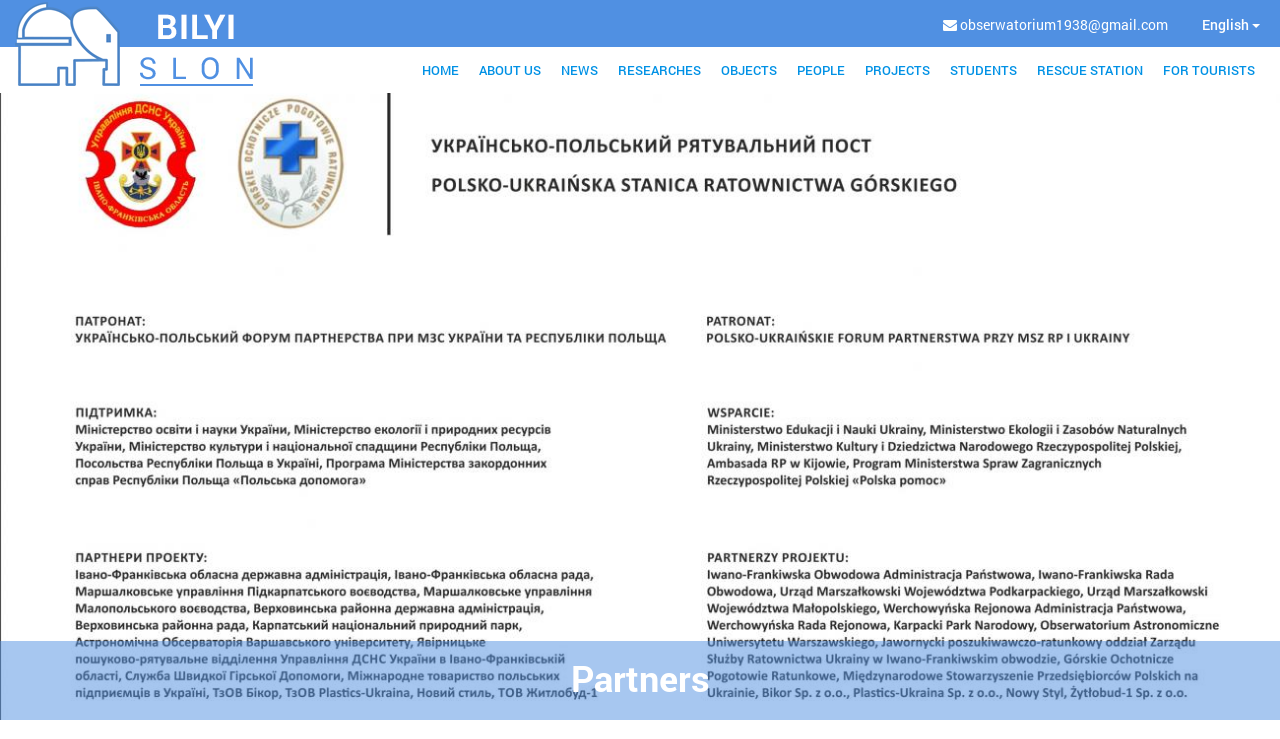

--- FILE ---
content_type: text/html; charset=UTF-8
request_url: https://observatorium.pnu.edu.ua/en/category/partners
body_size: 4521
content:
<!DOCTYPE html>
<html lang="en" prefix="og: https://ogp.me/ns#">
<head>

    <!-- Global site tag (gtag.js) - Google Analytics -->
    <script async src="https://www.googletagmanager.com/gtag/js?id=UA-117550107-1"></script>
    <script>
        window.dataLayer = window.dataLayer || [];
        function gtag(){dataLayer.push(arguments);}
        gtag('js', new Date());

        gtag('config', 'UA-117550107-1');
    </script>

    
                                    
    
            
    
    <meta name="msapplication-TileColor" content="#ffffff">
    <meta name="msapplication-TileImage" content="/ms-icon-144x144.png">
    <meta name="theme-color" content="#ffffff">

    <meta charset="UTF-8">
    <meta http-equiv="X-UA-Compatible" content="IE=edge">
    <meta name="viewport" content="width=device-width, initial-scale=1">
    <meta name="csrf-param" content="_csrf-frontend">
    <meta name="csrf-token" content="TVgqRG0QRPhqAxYrw6oY_Qt1jVxrsbVBVPhvFqoJo3UuK0soWndwjTBFJkecxXmpZizdGBrQ5hFj1Sthy0jyJw==">
    <title>Partners</title>

    <link href="/img/apple-icon-57x57.png" rel="apple-touch-icon" sizes="57x57">
<link href="/img/apple-icon-60x60.png" rel="apple-touch-icon" sizes="60x60">
<link href="/img/apple-icon-72x72.png" rel="apple-touch-icon" sizes="72x72">
<link href="/img/apple-icon-76x76.png" rel="apple-touch-icon" sizes="76x76">
<link href="/img/apple-icon-114x114.png" rel="apple-touch-icon" sizes="114x114">
<link href="/img/apple-icon-120x120.png" rel="apple-touch-icon" sizes="120x120">
<link href="/img/apple-icon-144x144.png" rel="apple-touch-icon" sizes="144x144">
<link href="/img/apple-icon-152x152.png" rel="apple-touch-icon" sizes="152x152">
<link href="/img/apple-icon-180x180.png" rel="apple-touch-icon" sizes="180x180">
<link type="image/png" href="/img/android-icon-192x192.png" rel="icon" sizes="192x192">
<link type="image/png" href="/img/favicon-32x32.png" rel="icon" sizes="32x32">
<link type="image/png" href="/img/favicon-96x96.png" rel="icon" sizes="96x96">
<link type="image/png" href="/img/favicon-16x16.png" rel="icon" sizes="16x16">
<link href="/manifest.json" rel="manifest">
<link href="/assets/aeaeddca/css/bootstrap.css" rel="stylesheet">
<link href="/libs/bootstrap/css/bootstrap.css" rel="stylesheet">
<link href="/libs/font-awesome-4.2.0/css/font-awesome.min.css" rel="stylesheet">
<link href="/libs/typicons.font-2.0.7/typicons.css" rel="stylesheet">
<link href="/libs/owl-carousel/owl.carousel.css" rel="stylesheet">
<link href="/libs/fancybox3/jquery.fancybox.min.css" rel="stylesheet">
<link href="/css/fonts.css" rel="stylesheet">
<link href="/css/main.css" rel="stylesheet">
<link href="/css/custom.css" rel="stylesheet">
<link href="/css/media.css" rel="stylesheet">
<!--[if lt IE9]>
<script src="https://oss.maxcdn.com/libs/html5shiv/3.7.0/html5shiv.js"></script>
<![endif]-->
<!--[if lt IE9]>
<script src="https://oss.maxcdn.com/libs/respond.js/1.4.2/respond.min.js"></script>
<![endif]--></head>
<body>

<div class="page">

    <header class="main-header">
        <div class="top-header">
            <div class="container-fluid">
                <div class="row">
                    <div class="col-sm-2">
                        <p class="imitation-title">Bilyi slon</p>
                    </div>
                    <div class="col-sm-10">
                                                    <p class="email">
                                <i class="fa fa-envelope" aria-hidden="true"></i>
                                obserwatorium1938@gmail.com                            </p>
                                                                            <div class='language-switcher'><p class='current-language clickable'>English </p><ul class='available-languages'><li><a href='/pl/category/partnerzy'>Polski</a></li><li><a href='/category/partneri'>Українська</a></li></ul></div>                                            </div>
                </div>
            </div>
        </div>
        <div class="bottom-header">
            <div class="container-fluid">
                <div class="row">
                    <div class="col-md-2">
                        <a href="/en" class="logo-wrap">
                            <img src="/img/logo-en-new.png" style="width: 250px; height: 84px;" alt="Bilyi slon">
                        </a>
                    </div>
                    <div class="col-md-10">
                        <div class="menu-block">
                            <div class="navbar-header hidden-md hidden-lg hidden-sm">
                                <a href="/en" class="site-name">
                                    <img src="/img/apple-icon-120x120.png" style="vertical-align: middle; margin-right: 5px; height: 22px;" alt="">
                                    <span style="vertical-align: middle">Bilyi slon</span>
                                </a>
                                <button type="button" class="navbar-toggle resp-toggle" data-toggle="collapse"
                                        data-target="#responsive-menu">
                                    <span class="sr-only"></span>
                                    <span class="icon-bar"></span>
                                    <span class="icon-bar"></span>
                                    <span class="icon-bar"></span>
                                </button>
                            </div>
                            <div class="collapse navbar-collapse" id="responsive-menu">
                                <ul class='nav navbar-nav main-menu'><li><a href='/en'>Home</a></li><li class='hover-dropdown'><a href='#' class='dropdown-toggle'>About us</a><ul class='dropdown-menu'><li><a href='/en/category/history-of-the-observatory'>History of the Observatory</a></li><li><a href='/en/category/partners'>Partners</a></li><li><a href='/en/seminars-for-teachers'>Seminars for Teachers</a></li><li><a href='/en/category/media'>Press</a></li></ul></li><li><a href='/en/category/news'>News</a></li><li class='hover-dropdown'><a href='#' class='dropdown-toggle'>Researches</a><ul class='dropdown-menu'><li><a href='/en/category/astronomy'>Astronomy</a></li><li><a href='/en/category/meteorology'>Meteorology</a></li><li><a href='/en/category/biology'>Biology</a></li><li><a href='/en/category/forestry'>Forestry</a></li><li><a href='/en/category/tourism'>Tourism</a></li><li><a href='/en/category/arhitecture'>Arhitecture</a></li><li><a href='/en/category/ecology'>Ecology</a></li></ul></li><li><a href='/en/category/objects'>Objects</a></li><li class='hover-dropdown'><a href='#' class='dropdown-toggle'>People</a><ul class='dropdown-menu'><li><a href='/en/sontacts'>Contacts</a></li></ul></li><li class='hover-dropdown'><a href='#' class='dropdown-toggle'>Projects</a><ul class='dropdown-menu'><li><a href='/en/category/pimrec'>PIMReC</a></li><li><a href='/en/category/educational-projects'>Educational </a></li><li><a href='/en/category/cultural-projects'>Cultural</a></li><li><a href='/en/category/auxiliary-projects'>Auxiliary</a></li><li><a href='/en/category/collegium-carpathicum'>Collegium Carpathicum</a></li><li><a href='/en/category/europe-of-the-carpathians'>Europe of the Carpathians</a></li><li><a href='/en/category/poles-in-the-east'>Poles in the East</a></li></ul></li><li><a href='/en#'>Students</a></li><li><a href='/en/category/rescue-service'>Rescue station</a></li><li class='hover-dropdown'><a href='#' class='dropdown-toggle'>For tourists</a><ul class='dropdown-menu'><li><a href='/en/rules-of-safe-behaviour-while-climbing-mount-pip-ivan'>Rules of safe behaviour </a></li><li><a href='/en/category/information-for-tourists'>Information for tourists</a></li><li><a href='/en/tourist-map'>Tourist map</a></li><li><a href='/en/category/shelter'>Shelter</a></li></ul></li></ul>                            </div>
                        </div>
                    </div>
                </div>
            </div>
        </div>
    </header>

    
    
    <section class="first-screen-photo">
        <div class="photo" style="background-image: url('/uploads/34/330/full-screen.jpg?_=2707505309');">
            <h1 class="title">
                Partners            </h1>
        </div>
    </section>


<section class="page-main-content">
    <div class="container">
        <div class="row">
            <div class="col-xs-12">
                                                        <div class="full-width-post2-preview">
                        <div class="wrapper">
                            <div class="row row-eq-height">
                                <div class="col-lg-5 col-md-6 col-sm-12 col-xs-12">
                                    <a href="/en/post/authorities" class="thumbnail-wrap">
                                                                                                                            <img src="/uploads/36/199/free-tile-template.jpg?_=607091602" alt="">
                                                                            </a>
                                </div>
                                <div class="col-lg-7 col-md-6 col-sm-12 col-xs-12">
                                    <div class="text-wrap">
                                        <h3 class="title">
                                            <a href="/en/post/authorities">
                                                Authorities                                            </a>
                                        </h3>
                                        <p class="date">25-11-2017</p>
                                        <div class="description">
                                            <p>Ministry of Education and Science of Ukraine</p><p></p>  <p>It is the main body in the system of central executive authorities to ensure the implementation of state policy in the field of education, scientific, technical, innovation activity and intellectual property. The building of the International Scientific Center...                                        </div>
                                        <div class="button-wrap">
                                            <a href="/en/post/authorities" class="read-more">
                                                Read more                                                <i class="typcn typcn-arrow-right-thick"></i>
                                            </a>
                                            <ul class="tags">
                                                                                                                                            </ul>
                                        </div>
                                    </div>
                                </div>
                            </div>
                        </div>
                    </div>
                                                        <div class="full-width-post2-preview">
                        <div class="wrapper">
                            <div class="row row-eq-height">
                                <div class="col-lg-5 col-md-6 col-sm-12 col-xs-12">
                                    <a href="/en/post/enterprises" class="thumbnail-wrap">
                                                                                                                            <img src="/uploads/35/203/free-tile-template.jpg?_=1442822564" alt="">
                                                                            </a>
                                </div>
                                <div class="col-lg-7 col-md-6 col-sm-12 col-xs-12">
                                    <div class="text-wrap">
                                        <h3 class="title">
                                            <a href="/en/post/enterprises">
                                                Enterprises                                            </a>
                                        </h3>
                                        <p class="date">25-11-2017</p>
                                        <div class="description">
                                            <p>“Bikor” Company</p>  <p>“Bikor” Company, a specialized in construction and installation organization, works in the CIS market since 1994. The company focuses on designing, building and reconstruction of industrial objects, their anticorrosive protection and delivery of equipment by leading world producers.</p>  <p>Besides, the company offers metal...                                        </div>
                                        <div class="button-wrap">
                                            <a href="/en/post/enterprises" class="read-more">
                                                Read more                                                <i class="typcn typcn-arrow-right-thick"></i>
                                            </a>
                                            <ul class="tags">
                                                                                                                                            </ul>
                                        </div>
                                    </div>
                                </div>
                            </div>
                        </div>
                    </div>
                                                        <div class="full-width-post2-preview">
                        <div class="wrapper">
                            <div class="row row-eq-height">
                                <div class="col-lg-5 col-md-6 col-sm-12 col-xs-12">
                                    <a href="/en/post/scientific-institutions" class="thumbnail-wrap">
                                                                                                                            <img src="/uploads/34/198/free-tile-template.jpg?_=1635081377" alt="">
                                                                            </a>
                                </div>
                                <div class="col-lg-7 col-md-6 col-sm-12 col-xs-12">
                                    <div class="text-wrap">
                                        <h3 class="title">
                                            <a href="/en/post/scientific-institutions">
                                                Scientific institutions                                            </a>
                                        </h3>
                                        <p class="date">25-11-2017</p>
                                        <div class="description">
                                            <p>Astronomical observatory of the University of Warsaw</p>  <p>Is located in a historic building in the Botanical Garden of the Warsaw University at Ujazdów Avenue, built within 1820-1825 at the initiative of Francis Arminskyi. At the time of foundation, the observatory was one of the most...                                        </div>
                                        <div class="button-wrap">
                                            <a href="/en/post/scientific-institutions" class="read-more">
                                                Read more                                                <i class="typcn typcn-arrow-right-thick"></i>
                                            </a>
                                            <ul class="tags">
                                                                                                                                            </ul>
                                        </div>
                                    </div>
                                </div>
                            </div>
                        </div>
                    </div>
                                                        <div class="full-width-post2-preview">
                        <div class="wrapper">
                            <div class="row row-eq-height">
                                <div class="col-lg-5 col-md-6 col-sm-12 col-xs-12">
                                    <a href="/en/post/ngos" class="thumbnail-wrap">
                                                                                                                            <img src="/uploads/33/201/free-tile-template.jpg?_=1971090632" alt="">
                                                                            </a>
                                </div>
                                <div class="col-lg-7 col-md-6 col-sm-12 col-xs-12">
                                    <div class="text-wrap">
                                        <h3 class="title">
                                            <a href="/en/post/ngos">
                                                NGOs                                            </a>
                                        </h3>
                                        <p class="date">25-11-2017</p>
                                        <div class="description">
                                            <p>Mountain Volunteer Search and Rescue (GOPR)</p>  <p>The service of the Mountain Volunteer Search and Rescue (GOPR) is a closed organization. To become a rescuer one should go through an intensive training course and qualifications in order to check their theoretical, medical and topographical knowledge, as...                                        </div>
                                        <div class="button-wrap">
                                            <a href="/en/post/ngos" class="read-more">
                                                Read more                                                <i class="typcn typcn-arrow-right-thick"></i>
                                            </a>
                                            <ul class="tags">
                                                                                                                                            </ul>
                                        </div>
                                    </div>
                                </div>
                            </div>
                        </div>
                    </div>
                            </div>
        </div>
        <div class="row">
            <div class="col-xs-12">
                            </div>
        </div>
    </div>
</section>

    <footer class="main-footer">
        <div class="container">
            <div class="row">
                <div class="top">
                    <div class="col-md-3">
                        <div class="logo-with-title">
                            <div class="logo-wrap">
                                <img src="/img/logo-en-new.png"
                                     alt="Bilyi slon">
                            </div>
                            <h2 class="title">
                                International Scientific Center "Observatory"                            </h2>
                        </div>
                    </div>
                    <div class="col-md-3 col-md-offset-1 col-sm-5">
                        <div class="contacts">
                            <h3 class="title">Contacts</h3>
                            <ul class="list">
                                                                    <li>
                                        <a href="mailto:obserwatorium1938@gmail.com">obserwatorium1938@gmail.com</a>
                                    </li>
                                                                                                    <li>
                                        <a href="tel:+380 67 50 26 466">+380 67 50 26 466</a>
                                    </li>
                                                                                                    <li>
                                        <a href="tel:+48 798 094 516">+48 798 094 516</a>
                                    </li>
                                                            </ul>
                            <div class="social-networks">
                                                                    <a href="https://www.facebook.com/%D0%91%D0%86%D0%9B%D0%98%D0%99-%D0%A1%D0%9B%D0%9E%D0%9D-%D0%9C%D1%96%D0%B6%D0%BD%D0%B0%D1%80%D0%BE%D0%B4%D0%BD%D0%B8%D0%B9-%D0%BD%D0%B0%D1%83%D0%BA%D0%BE%D0%B2%D0%B8%D0%B9-%D1%86%D0%B5%D0%BD%D1%82%D1%80-%D0%9E%D0%B1%D1%81%D0%B5%D1%80%D0%B2%D0%B0%D1%82%D0%BE%D1%80%D1%96%D1%8F-1691084830957625/" target="_blank"
                                       class="network">
                                        <i class="fa fa-facebook" aria-hidden="true"></i>
                                    </a>
                                                                                                    <a href="https://www.instagram.com/bilyi_slon_official/" target="_blank"
                                       class="network">
                                        <i class="fa fa-instagram" aria-hidden="true"></i>
                                    </a>
                                                                                                    <a href="https://www.youtube.com/channel/UClClckjkJWgejDAE8dJz6Cg" target="_blank"
                                       class="network">
                                        <i class="fa fa-youtube-play" aria-hidden="true"></i>
                                    </a>
                                <!--                                --><!--                                    <a href="--><!--" target="_blank"-->
<!--                                       class="network">-->
<!--                                        <i class="fa fa-google-plus" aria-hidden="true"></i>-->
<!--                                    </a>-->
<!--                                --><!--                                --><!--                                    <a href="--><!--" target="_blank"-->
<!--                                       class="network">-->
<!--                                        <i class="fa fa-linkedin" aria-hidden="true"></i>-->
<!--                                    </a>-->
<!--                                --><!--                                --><!--                                    <a href="skype:--><!--" target="_blank"-->
<!--                                       class="network">-->
<!--                                        <i class="fa fa-skype" aria-hidden="true"></i>-->
<!--                                    </a>-->
<!--                                -->                            </div>
                        </div>
                    </div>
                    <div class="col-md-5 col-sm-7">
                        <div class="tags-cloud">
                            <h3 class="title">Tags</h3>
                            <ul class='list'><li><a href='/en/tag/observatory'>Observatory </a></li><li><a href='/en/tag/pimrec'>PIMReC</a></li><li><a href='/en/tag/rescue-service'>Rescue Service</a></li><li><a href='/en/tag/pomoc-polakom-na-wschodzie'>POMOC POLAKOM NA WSCHODZIE</a></li><li><a href='/en/tag/ics'>ICS</a></li><li><a href='/en/tag/collegium-carpathicum'>Collegium Carpathicum</a></li><li><a href='/en/tag/history'>history</a></li><li><a href='/en/tag/tourism'>Tourism</a></li></ul>                        </div>
                    </div>
                    <div class="clearfix"></div>
                </div>
            </div>
            <div class="row">
                <div class="bottom">
                    <div class="col-xs-12">
                        <hr class="separate-line">
                    </div>
                    <div class="col-xs-12">
                        <div class="row">
                            <div class="col-sm-6">
                                <p class="all-rights-resevered">© 2026 White Elephant. All Rights Reserved</p>
                            </div>
                            <div class="col-sm-6">
                                <p class="developed-by">Developed by <a
                                            href="http://artdevage.com/" target="_blank">ArtDevAGE</a></p>
                            </div>
                        </div>
                    </div>
                </div>
            </div>
        </div>
    </footer>

</div>

<script src="/assets/e571ffaf/jquery.js"></script>
<script src="/assets/8b9b98f4/yii.js"></script>
<script src="/libs/bootstrap/js/bootstrap.js"></script>
<script src="/libs/bootstrap/js/transition.js"></script>
<script src="/libs/owl-carousel/owl.carousel.min.js"></script>
<script src="/libs/masonry-4.2.0/masonry.pkgd.min.js"></script>
<script src="/libs/images-loaded-4.1.2/imagesloaded.pkgd.min.js"></script>
<script src="/libs/fancybox3/jquery.fancybox.min.js"></script>
<script src="/js/common.js"></script></body>
</html>


--- FILE ---
content_type: text/css
request_url: https://observatorium.pnu.edu.ua/css/main.css
body_size: 4326
content:
/* Equivalent height columns */
.row-eq-height {
  display: flex;
  flex-wrap: wrap;
}
.row-eq-height > div {
  display: flex;
}

body {
  font-family: "RobotoRegular", sans-serif;
  font-size: 16px;
}

/* Home page styles */
header.main-header .top-header {
  padding: 13px 0 12px 0;
  background-color: #5090e2;
  text-align: right;
}
header.main-header .top-header .imitation-title {
  text-transform: uppercase;
  font-size: 14px;
  color: #ffffff;
  margin: 0;
  display: none;
}
header.main-header .top-header .email {
  display: inline-block;
  font-size: 14px;
  text-align: right;
  margin: 0;
  color: #ffffff;
  padding: 0 20px 0 0;
}
header.main-header .top-header .language-switcher {
  display: inline-block;
  font-size: 14px;
  font-family: "RobotoMedium", sans-serif;
  color: #ffffff;
  position: relative;
}
header.main-header .top-header .language-switcher .current-language {
  margin: 0;
  padding: 0 5px 0 10px;
}
header.main-header .top-header .language-switcher .current-language.clickable {
  cursor: pointer;
}
header.main-header .top-header .language-switcher .current-language.clickable:after {
  content: "";
  display: inline-block;
  vertical-align: middle;
  width: 0;
  height: 0;
  border-style: solid;
  border-width: 4px 4px 0 4px;
  border-color: #ffffff transparent transparent transparent;
}
header.main-header .top-header .language-switcher .current-language.clickable.up:after {
  border-width: 0 4px 4px 4px;
  border-color: transparent transparent #ffffff transparent;
}
header.main-header .top-header .language-switcher ul.available-languages {
  display: none;
  list-style: none;
  padding: 0;
  margin: 0;
  position: absolute;
  min-width: 100%;
  z-index: 10;
  background-color: #5090e2;
  -webkit-box-shadow: 0 3px 9px -3px rgba(0, 0, 0, 0.55);
  -moz-box-shadow: 0 3px 9px -3px rgba(0, 0, 0, 0.55);
  box-shadow: 0 3px 9px -3px rgba(0, 0, 0, 0.55);
}
header.main-header .top-header .language-switcher ul.available-languages li {
  text-align: left;
}
header.main-header .top-header .language-switcher ul.available-languages li a {
  display: inline-block;
  width: 100%;
  padding: 2px 10px 2px 10px;
  text-decoration: none;
  color: #ffffff;
}
header.main-header .top-header .language-switcher ul.available-languages li a:hover {
  background-color: rgba(255, 255, 255, 0.2);
}
header.main-header .top-header .language-switcher ul.available-languages.active {
  display: block;
}
header.main-header .bottom-header .logo-wrap {
  position: relative;
}
header.main-header .bottom-header .logo-wrap img {
  position: absolute;
  top: -45px;
}
header.main-header .bottom-header .menu-block .navbar-header .site-name {
  display: inline-block;
  font-size: 16px;
  text-transform: uppercase;
  color: #0091e5;
  margin: 10px 0;
}
header.main-header .bottom-header .menu-block .navbar-header .navbar-toggle {
  margin: 5px 5px 5px 0;
}
header.main-header .bottom-header .menu-block .navbar-header .navbar-toggle span {
  background-color: #5090e2;
}
header.main-header .bottom-header .menu-block .navbar-collapse {
  padding: 0;
}
header.main-header .bottom-header .menu-block .navbar-collapse ul.main-menu {
  float: right;
}
header.main-header .bottom-header .menu-block .navbar-collapse ul.main-menu li {
  font-size: 13px;
  font-family: "RobotoMedium", sans-serif;
  text-transform: uppercase;
  /* Hover sub-menus only for screen's width >= 768px */
}
header.main-header .bottom-header .menu-block .navbar-collapse ul.main-menu li a {
  padding: 13px 10px;
  color: #0091e5;
  -webkit-transition: all 0.2s;
  -moz-transition: all 0.2s;
  -o-transition: all 0.2s;
  transition: all 0.2s;
}
header.main-header .bottom-header .menu-block .navbar-collapse ul.main-menu li a:focus, header.main-header .bottom-header .menu-block .navbar-collapse ul.main-menu li a:active {
  background-color: transparent;
}
header.main-header .bottom-header .menu-block .navbar-collapse ul.main-menu li a:hover {
  background-color: #5090e2;
  color: #ffffff;
}
header.main-header .bottom-header .menu-block .navbar-collapse ul.main-menu li ul.dropdown-menu {
  border: none;
  border-radius: 0;
  background-color: #5090e2;
  top: calc(100% + 20px);
}
header.main-header .bottom-header .menu-block .navbar-collapse ul.main-menu li ul.dropdown-menu li {
  font-size: 14px;
  font-family: "RobotoRegular", sans-serif;
  text-transform: none;
}
header.main-header .bottom-header .menu-block .navbar-collapse ul.main-menu li ul.dropdown-menu li a {
  color: #ffffff;
  padding: 5px 20px 5px 15px;
}
header.main-header .bottom-header .menu-block .navbar-collapse ul.main-menu li ul.dropdown-menu li a:hover {
  color: #0091e5;
  background-color: #ffffff;
}
header.main-header .bottom-header .menu-block .navbar-collapse ul.main-menu li ul.dropdown-menu:before {
  content: "";
  display: block;
  width: 0;
  height: 0;
  border-style: solid;
  border-width: 0 7px 7px 7px;
  border-color: transparent transparent #5090e2 transparent;
  position: absolute;
  left: 15px;
  top: -7px;
}
@media only screen and (min-width: 768px) {
  header.main-header .bottom-header .menu-block .navbar-collapse ul.main-menu li.hover-dropdown:hover .dropdown-menu {
    display: block;
  }
  header.main-header .bottom-header .menu-block .navbar-collapse ul.main-menu li.hover-dropdown:hover:before {
    content: "";
    display: block;
    width: 100%;
    height: 20px;
    position: absolute;
    left: 0;
    top: 100%;
    z-index: 9999;
  }
  header.main-header .bottom-header .menu-block .navbar-collapse ul.main-menu li.hover-dropdown:hover:last-child .dropdown-menu {
    left: inherit;
    right: 0;
  }
  header.main-header .bottom-header .menu-block .navbar-collapse ul.main-menu li.hover-dropdown:hover:last-child .dropdown-menu:before {
    left: inherit;
    right: 15px;
  }
}

section.first-screen-slider {
  position: relative;
}
section.first-screen-slider .slider .slider-item {
  height: 560px;
  width: 100%;
  background: no-repeat center;
  background-size: cover;
  position: relative;
}
section.first-screen-slider .slider .owl-nav {
  position: absolute;
  width: 100%;
  top: calc(50% - 22px);
}
section.first-screen-slider .slider .owl-nav .owl-prev {
  content: "";
  display: block;
  width: 30px;
  height: 45px;
  float: left;
  background: rgba(255, 255, 255, 0.8) url("../img/slider-nav-sprite.png") left top no-repeat;
  -webkit-transition: all 0.2s;
  -moz-transition: all 0.2s;
  -o-transition: all 0.2s;
  transition: all 0.2s;
}
section.first-screen-slider .slider .owl-nav .owl-prev:hover {
  background: #5090e2 url("../img/slider-nav-sprite.png") left bottom no-repeat;
}
section.first-screen-slider .slider .owl-nav .owl-next {
  content: "";
  display: block;
  width: 30px;
  height: 45px;
  float: right;
  background: rgba(255, 255, 255, 0.8) url("../img/slider-nav-sprite.png") right top no-repeat;
  -webkit-transition: all 0.2s;
  -moz-transition: all 0.2s;
  -o-transition: all 0.2s;
  transition: all 0.2s;
}
section.first-screen-slider .slider .owl-nav .owl-next:hover {
  background: #5090e2 url("../img/slider-nav-sprite.png") right bottom no-repeat;
}
section.first-screen-slider .title {
  font-size: 36px;
  line-height: 44px;
  font-family: "RobotoBold", sans-serif;
  color: #ffffff;
  display: block;
  width: 100%;
  position: absolute;
  bottom: 0;
  text-align: center;
  background-color: rgba(80, 144, 226, 0.5);
  margin: 0;
  padding: 15px 15px 20px 15px;
  z-index: 100;
}
section.first-screen-slider .title a {
  text-decoration: none;
  color: #ffffff;
}

section.recent-researches {
  padding: 0 0 50px 0;
}

.full-width-post-preview {
  padding: 60px 0;
}
.full-width-post-preview .thumbnail-wrap {
  display: inline-block;
  margin: auto;
  position: relative;
}
.full-width-post-preview .thumbnail-wrap img {
  width: 100%;
  height: auto;
  -moz-box-shadow: 0 6px 30.4px 1.6px rgba(0, 0, 0, 0.1);
  -webkit-box-shadow: 0 6px 30.4px 1.6px rgba(0, 0, 0, 0.1);
  box-shadow: 0 6px 30.4px 1.6px rgba(0, 0, 0, 0.1);
}
.full-width-post-preview .text-wrap {
  margin: auto;
}
.full-width-post-preview .text-wrap .title {
  font-size: 30px;
  font-family: "RobotoMedium", sans-serif;
  font-weight: normal;
  color: #333333;
  margin: 0 0 30px 0;
}
.full-width-post-preview .text-wrap .title a {
  text-decoration: none;
  color: #333333;
}
.full-width-post-preview .text-wrap .title:after {
  content: "";
  display: block;
  height: 2px;
  width: 11%;
  background-color: #5090e2;
  margin: 20px 0 0 0;
}
.full-width-post-preview .text-wrap .description {
  line-height: 28px;
  color: #474747;
  margin: 0;
}
.full-width-post-preview .text-wrap .description p {
  margin: 0 0 25px 0;
}
.full-width-post-preview .text-wrap .button-wrap {
  margin: 0;
}
.full-width-post-preview:nth-of-type(2n+1) .thumbnail-wrap:before {
  content: "";
  display: block;
  width: 12px;
  height: 70%;
  background-color: #5090e2;
  position: absolute;
  top: 15%;
  left: -12px;
}
.full-width-post-preview:nth-of-type(2n+1) .text-wrap {
  padding: 0 0 0 10%;
}
.full-width-post-preview:nth-of-type(2n+1) .first {
  order: 1;
}
.full-width-post-preview:nth-of-type(2n+1) .second {
  order: 2;
}
.full-width-post-preview:nth-of-type(2n) .thumbnail-wrap:before {
  content: "";
  display: block;
  width: 12px;
  height: 70%;
  background-color: #5090e2;
  position: absolute;
  top: 15%;
  right: -12px;
}
.full-width-post-preview:nth-of-type(2n) .text-wrap {
  padding: 0 10% 0 0;
}
.full-width-post-preview:nth-of-type(2n) .first {
  order: 2;
}
.full-width-post-preview:nth-of-type(2n) .second {
  order: 1;
}

a.read-more {
  text-transform: uppercase;
  text-decoration: none;
  font-size: 14px;
  color: #5090e2;
}
a.read-more i {
  font-size: 16px;
}

.section-title {
  font-size: 36px;
  font-family: "RobotoMedium", sans-serif;
  color: #333333;
  text-align: center;
  margin: 0;
}
.section-title:after {
  content: "";
  display: block;
  width: 5%;
  height: 2px;
  background-color: #5090e2;
  margin: 20px auto 0 auto;
}

section.tourist-infomation .content {
  padding: 50px 0 100px 0;
}

.square-posts {
  background-color: #ffffff;
  -moz-box-shadow: 0 6px 16.2px 0.9px rgba(0, 0, 0, 0.1);
  -webkit-box-shadow: 0 6px 16.2px 0.9px rgba(0, 0, 0, 0.1);
  box-shadow: 0 6px 16.2px 0.9px rgba(0, 0, 0, 0.1);
}
.square-posts .left-block {
  width: 66.66666666%;
  float: left;
  position: relative;
}
.square-posts .left-block:after {
  content: "";
  display: block;
  padding-bottom: 100%;
}
.square-posts .left-block .wrap {
  position: absolute;
  width: 100%;
  height: 100%;
}
.square-posts .left-block .wrap .post {
  width: 100%;
  height: 50%;
}
.square-posts .left-block .wrap .post .thumbnail-wrap {
  width: 50%;
  height: 100%;
  float: left;
}
.square-posts .left-block .wrap .post .thumbnail-wrap a {
  display: block;
  width: 100%;
  height: 100%;
}
.square-posts .left-block .wrap .post .thumbnail-wrap a img {
  display: block;
  width: 100%;
  height: 100%;
}
.square-posts .left-block .wrap .post .text-wrap {
  width: 50%;
  height: 100%;
  float: left;
  text-align: center;
  position: relative;
  padding: 20px;
  display: flex;
}
.square-posts .left-block .wrap .post .text-wrap .title {
  font-size: 20px;
  display: block;
  line-height: 25px;
  max-height: 50px;
  overflow: hidden;
  font-family: "RobotoMedium", sans-serif;
  color: #333333;
  margin: 0 0 25px 0;
}
.square-posts .left-block .wrap .post .text-wrap .title a {
  text-decoration: none;
  color: #333333;
}
.square-posts .left-block .wrap .post .text-wrap .description {
  display: block;
  max-height: 196px;
  line-height: 28px;
  overflow: hidden;
  color: #474747;
  margin: 0 0 20px 0;
}
.square-posts .left-block .wrap .post .text-wrap .button-wrap {
  margin: 0;
}
.square-posts .left-block .wrap .post .text-wrap .text {
  margin: auto;
}
.square-posts .left-block .wrap .post:nth-child(1) .text-wrap:before {
  content: "";
  display: block;
  width: 0;
  height: 0;
  border-style: solid;
  border-width: 16px 16px 16px 0;
  border-color: transparent #ffffff transparent transparent;
  position: absolute;
  top: 45px;
  left: -16px;
}
.square-posts .left-block .wrap .post:nth-child(2) .text-wrap:before {
  content: "";
  display: block;
  width: 0;
  height: 0;
  border-style: solid;
  border-width: 16px 0 16px 16px;
  border-color: transparent transparent transparent #ffffff;
  position: absolute;
  top: 45px;
  right: -16px;
}
.square-posts .right-block {
  width: 33.33333334%;
  float: left;
  position: relative;
}
.square-posts .right-block:after {
  content: "";
  display: block;
  padding-bottom: 200%;
}
.square-posts .right-block .wrap {
  position: absolute;
  width: 100%;
  height: 100%;
}
.square-posts .right-block .wrap .post {
  height: 100%;
}
.square-posts .right-block .wrap .post .thumbnail-wrap {
  width: 100%;
  height: 50%;
}
.square-posts .right-block .wrap .post .thumbnail-wrap a {
  display: block;
  width: 100%;
  height: 100%;
}
.square-posts .right-block .wrap .post .thumbnail-wrap a img {
  display: block;
  width: 100%;
  height: 100%;
}
.square-posts .right-block .wrap .post .text-wrap {
  width: 100%;
  height: 50%;
  padding: 20px;
  text-align: center;
  position: relative;
  display: flex;
}
.square-posts .right-block .wrap .post .text-wrap .title {
  font-size: 20px;
  display: block;
  line-height: 25px;
  max-height: 50px;
  overflow: hidden;
  font-family: "RobotoMedium", sans-serif;
  color: #333333;
  margin: 0 0 25px 0;
}
.square-posts .right-block .wrap .post .text-wrap .title a {
  text-decoration: none;
  color: #333333;
}
.square-posts .right-block .wrap .post .text-wrap .description {
  display: block;
  max-height: 196px;
  line-height: 28px;
  overflow: hidden;
  color: #474747;
  margin: 0 0 20px 0;
}
.square-posts .right-block .wrap .post .text-wrap .button-wrap {
  margin: 0;
}
.square-posts .right-block .wrap .post .text-wrap .text {
  margin: auto;
}
.square-posts .right-block .wrap .post:nth-child(1) .text-wrap:before {
  content: "";
  display: block;
  width: 0;
  height: 0;
  border-style: solid;
  border-width: 0 16px 16px 16px;
  border-color: transparent transparent #ffffff transparent;
  position: absolute;
  top: -16px;
  right: 45px;
}

section.rescue-post .content {
  padding: 50px 0 100px 0;
}
section.rescue-post .content .post {
  background-color: #ffffff;
  -moz-box-shadow: 0 6px 30.4px 1.6px rgba(0, 0, 0, 0.1);
  -webkit-box-shadow: 0 6px 30.4px 1.6px rgba(0, 0, 0, 0.1);
  box-shadow: 0 6px 30.4px 1.6px rgba(0, 0, 0, 0.1);
}
section.rescue-post .content .post .img-wrap a {
  display: block;
}
section.rescue-post .content .post .img-wrap a img {
  display: block;
  width: 100%;
  height: auto;
}
section.rescue-post .content .post .text-wrap {
  padding: 35px 30px;
}
section.rescue-post .content .post .text-wrap p {
  line-height: 28px;
  color: #474747;
  margin: 0 0 25px 0;
}
section.rescue-post .content .post .text-wrap .button-wrap {
  margin: 0;
}

section.last-news {
  padding: 70px 0 0 0;
}
section.last-news .content {
  padding: 50px 0 70px 0;
}
section.last-news .content .post {
  background-color: #ffffff;
  -moz-box-shadow: 0 6px 30.4px 1.6px rgba(0, 0, 0, 0.1);
  -webkit-box-shadow: 0 6px 30.4px 1.6px rgba(0, 0, 0, 0.1);
  box-shadow: 0 6px 30.4px 1.6px rgba(0, 0, 0, 0.1);
}
section.last-news .content .post .thumbnail-wrap a {
  display: block;
}
section.last-news .content .post .thumbnail-wrap a img {
  display: block;
  width: 100%;
  height: auto;
}
section.last-news .content .post .text-wrap {
  padding: 20px 25px 40px 25px;
}
section.last-news .content .post .text-wrap .text {
  height: 150px;
}
section.last-news .content .post .text-wrap .text .title {
  display: block;
  max-height: 50px;
  overflow: hidden;
  font-size: 20px;
  line-height: 25px;
  font-family: "RobotoMedium", sans-serif;
  color: #333333;
  margin: 0 0 15px 0;
}
section.last-news .content .post .text-wrap .text .title a {
  text-decoration: none;
  color: #333333;
}
section.last-news .content .post .text-wrap .text .description {
  display: block;
  max-height: 84px;
  overflow: hidden;
  color: #474747;
  line-height: 28px;
  margin: 0;
}
section.last-news .content .post .text-wrap .info {
  margin: 25px 0 0 0;
}
section.last-news .content .post .text-wrap .info .button-wrap {
  margin: 0;
}
section.last-news .content .post .text-wrap .info .button-wrap .date {
  float: right;
  font-size: 14px;
  color: #b0b0b0;
}

.landscape {
  height: 500px;
  background: url("../img/landscape.jpg") no-repeat center;
  background-size: cover;
  position: relative;
}
.landscape:before {
  content: "";
  display: block;
  position: absolute;
  height: 50%;
  width: 100%;
  top: 0;
  left: 0;
  background: -moz-linear-gradient(top, white 0%, rgba(255, 255, 255, 0) 100%);
  /* FF3.6-15 */
  background: -webkit-linear-gradient(top, white 0%, rgba(255, 255, 255, 0) 100%);
  /* Chrome10-25,Safari5.1-6 */
  background: linear-gradient(to bottom, white 0%, rgba(255, 255, 255, 0) 100%);
  /* W3C, IE10+, FF16+, Chrome26+, Opera12+, Safari7+ */
  filter: progid:DXImageTransform.Microsoft.gradient(startColorstr="#ffffff", endColorstr="#00ffffff", GradientType=0);
  /* IE6-9 */
}

footer.main-footer {
  background-color: #333333;
}
footer.main-footer .top {
  padding: 60px 0 20px 0;
}
footer.main-footer .top .logo-with-title {
  padding: 0 0 25px 0;
}
footer.main-footer .top .logo-with-title .title {
  font-size: 16px;
  line-height: 28px;
  text-transform: uppercase;
  color: #ffffff;
  font-weight: normal;
  margin: 30px 0 0 0;
}
footer.main-footer .top .news-categories {
  padding: 0 0 25px 60px;
}
footer.main-footer .top .news-categories .title {
  font-size: 14px;
  text-transform: uppercase;
  color: #4d8bdb;
  margin: 0 0 23px 0;
}
footer.main-footer .top .news-categories ul.list {
  list-style-type: none;
  padding: 0;
  margin: 0;
}
footer.main-footer .top .news-categories ul.list li {
  line-height: 28px;
  color: #ffffff;
}
footer.main-footer .top .news-categories ul.list li a {
  text-decoration: none;
  color: #ffffff;
}
footer.main-footer .top .contacts {
  padding: 0 0 25px 0;
}
footer.main-footer .top .contacts .title {
  font-size: 14px;
  text-transform: uppercase;
  color: #4d8bdb;
  margin: 0 0 23px 0;
}
footer.main-footer .top .contacts ul.list {
  list-style-type: none;
  padding: 0;
  margin: 0;
}
footer.main-footer .top .contacts ul.list li {
  line-height: 28px;
  color: #ffffff;
}
footer.main-footer .top .contacts ul.list li a {
  text-decoration: none;
  color: #ffffff;
}
footer.main-footer .top .contacts .social-networks {
  padding: 12px 0 0 0;
}
footer.main-footer .top .contacts .social-networks .network {
  display: inline-block;
  width: 32px;
  height: 32px;
  border: 1px solid #747474;
  color: #747474;
  line-height: 32px;
  text-align: center;
  margin: 0 5px 0 0;
}
footer.main-footer .top .tags-cloud {
  padding: 0 0 25px 0;
}
footer.main-footer .top .tags-cloud .title {
  font-size: 14px;
  text-transform: uppercase;
  color: #4d8bdb;
  margin: 0 0 23px 0;
}
footer.main-footer .top .tags-cloud ul.list {
  display: block;
  max-height: 120px;
  overflow: hidden;
  list-style-type: none;
  padding: 0;
  margin: 0;
}
footer.main-footer .top .tags-cloud ul.list li {
  display: inline-block;
  text-transform: uppercase;
  font-size: 14px;
  line-height: 28px;
  margin: 0 5px 8px 0;
}
footer.main-footer .top .tags-cloud ul.list li a {
  display: inline-block;
  padding: 1px 8px;
  text-decoration: none;
  color: #ffffff;
  border: 1px solid #ffffff;
}
footer.main-footer .bottom .separate-line {
  height: 1px;
  background-color: #42628b;
  margin: 0;
  border: none;
}
footer.main-footer .bottom .all-rights-resevered {
  font-size: 14px;
  color: #969696;
  margin: 0;
  text-align: left;
  padding: 15px 0 15px 5px;
}
footer.main-footer .bottom .developed-by {
  font-size: 14px;
  color: #969696;
  margin: 0;
  text-align: right;
  padding: 15px 5px 15px 0;
}
footer.main-footer .bottom .developed-by a {
  text-decoration: none;
  color: #4d8bdb;
}

/* First Screen Photo */
section.first-screen-photo .photo {
  height: 560px;
  width: 100%;
  background: no-repeat center;
  background-size: cover;
  position: relative;
}
section.first-screen-photo .photo .title {
  font-size: 36px;
  line-height: 44px;
  font-family: "RobotoBold", sans-serif;
  color: #ffffff;
  display: block;
  width: 100%;
  position: absolute;
  bottom: 0;
  text-align: center;
  background-color: rgba(80, 144, 226, 0.5);
  margin: 0;
  padding: 15px 15px 20px 15px;
}

/* Page Main Content Block */
.page-main-content {
  padding: 50px 0;
}
.page-main-content.gallery {
  padding: 100px 0 50px 0;
}

/* Post in List */
.post-in-list {
  background-color: #ffffff;
  -moz-box-shadow: 0 6px 30.4px 1.6px rgba(0, 0, 0, 0.1);
  -webkit-box-shadow: 0 6px 30.4px 1.6px rgba(0, 0, 0, 0.1);
  box-shadow: 0 6px 30.4px 1.6px rgba(0, 0, 0, 0.1);
  margin-bottom: 30px;
}
.post-in-list .title-wrap {
  padding: 25px 15px 23px 30px;
}
.post-in-list .title-wrap .title {
  font-size: 20px;
  line-height: 32px;
  font-family: "RobotoMedium", sans-serif;
  font-weight: normal;
  color: #333333;
  margin: 0;
}
.post-in-list .title-wrap .title a {
  text-decoration: none;
  color: #333333;
}
.post-in-list .info-wrap {
  padding: 15px 0 13px 0;
  margin: auto;
}
.post-in-list .info-wrap .date {
  font-size: 14px;
  color: #4f4f4f;
  margin: 0 0 10px 0;
}
.post-in-list .info-wrap .button-wrap {
  margin: 0;
}
.post-in-list:nth-of-type(1) {
  margin-top: 50px;
}

/* Pagination */
.pagination {
  display: block;
  text-align: center;
  padding: 20px 0 40px 0;
}
.pagination a, .pagination span {
  text-decoration: none;
  font-size: 20px;
  color: #4f4f4f;
  cursor: pointer;
  margin: 0 12px;
}
.pagination a.prev, .pagination span.prev {
  display: inline-block;
  width: 22px;
  height: 14px;
  background: url("../img/pagination-prev.png") no-repeat center;
  cursor: pointer;
  margin: 0;
}
.pagination a.next, .pagination span.next {
  display: inline-block;
  width: 22px;
  height: 14px;
  background: url("../img/pagination-next.png") no-repeat center;
  cursor: pointer;
  margin: 0;
}
.pagination .current, .pagination .active {
  text-decoration: none;
  font-size: 20px;
  color: #5090e2;
  margin: 0 12px;
}
.pagination .dots {
  font-size: 20px;
  margin: 0 12px;
}

/* Single page Styles */
section.single-page-content {
  padding: 80px 0 60px 0;
}
section.single-page-content img {
  max-width: 100%;
  height: auto;
  -moz-box-shadow: 0 6px 30.4px 1.6px rgba(0, 0, 0, 0.1);
  -webkit-box-shadow: 0 6px 30.4px 1.6px rgba(0, 0, 0, 0.1);
  box-shadow: 0 6px 30.4px 1.6px rgba(0, 0, 0, 0.1);
}
section.single-page-content img.aligncenter {
  float: none;
  display: block;
  margin: 0 auto 55px auto;
}
section.single-page-content img.alignleft {
  float: left;
  margin: 10px 70px 55px 0;
}
section.single-page-content img.alignright {
  float: right;
  margin: 10px 0 55px 70px;
}
section.single-page-content img.alignnone {
  float: none;
  display: block;
  margin: 0 auto 55px auto;
}
section.single-page-content h1, section.single-page-content h2 {
  font-size: 30px;
  font-family: "RobotoMedium", sans-serif;
  color: #333333;
  margin: 0 0 25px 0;
  font-weight: normal;
}
section.single-page-content h3 {
  font-size: 28px;
  font-family: "RobotoMedium", sans-serif;
  color: #333333;
  margin: 0 0 25px 0;
  font-weight: normal;
}
section.single-page-content h4 {
  font-size: 26px;
  font-family: "RobotoMedium", sans-serif;
  color: #333333;
  margin: 0 0 25px 0;
  font-weight: normal;
}
section.single-page-content h5 {
  font-size: 24px;
  font-family: "RobotoMedium", sans-serif;
  color: #333333;
  margin: 0 0 25px 0;
  font-weight: normal;
}
section.single-page-content h6 {
  font-size: 22px;
  font-family: "RobotoMedium", sans-serif;
  color: #333333;
  margin: 0 0 25px 0;
  font-weight: normal;
}
section.single-page-content p {
  color: #474747;
  line-height: 28px;
  margin: 0 0 25px 0;
}
section.single-page-content a {
  color: #0091e5;
}
section.single-page-content a:hover {
  text-decoration: underline;
}

/* News Page Syles */
.full-width-post2-preview {
  padding: 50px 0;
}
.full-width-post2-preview .wrapper {
  background-color: #ffffff;
  -moz-box-shadow: 0 6px 30.4px 1.6px rgba(0, 0, 0, 0.1);
  -webkit-box-shadow: 0 6px 30.4px 1.6px rgba(0, 0, 0, 0.1);
  box-shadow: 0 6px 30.4px 1.6px rgba(0, 0, 0, 0.1);
}
.full-width-post2-preview .thumbnail-wrap {
  position: relative;
}
.full-width-post2-preview .thumbnail-wrap img {
  width: 100%;
  height: auto;
}
.full-width-post2-preview .thumbnail-wrap:before {
  content: "";
  display: block;
  width: 12px;
  height: 70%;
  background-color: #5090e2;
  position: absolute;
  top: 15%;
  left: -12px;
}
.full-width-post2-preview .text-wrap {
  margin: auto;
  padding: 0 40px 0 10px;
}
.full-width-post2-preview .text-wrap .title {
  display: block;
  font-size: 30px;
  line-height: 42px;
  max-height: 84px;
  overflow: hidden;
  font-family: "RobotoMedium", sans-serif;
  font-weight: normal;
  color: #333333;
  margin: 0 0 12px 0;
}
.full-width-post2-preview .text-wrap .title a {
  text-decoration: none;
  color: #333333;
}
.full-width-post2-preview .text-wrap .date {
  font-size: 14px;
  color: #b0b0b0;
  margin: 0 0 20px 0;
}
.full-width-post2-preview .text-wrap .description {
  display: block;
  line-height: 28px;
  max-height: 84px;
  overflow: hidden;
  color: #474747;
  margin: 0 0 25px 0;
}
.full-width-post2-preview .text-wrap .description p {
  margin: 0;
}
.full-width-post2-preview .text-wrap .button-wrap {
  margin: 0;
}
.full-width-post2-preview .text-wrap .button-wrap .tags {
  list-style-type: none;
  display: inline-block;
  float: right;
  padding: 0;
  margin: -4px 0 0 0;
}
.full-width-post2-preview .text-wrap .button-wrap .tags .tag {
  text-transform: uppercase;
  display: inline-block;
  padding: 5px 8px;
  border: 1px solid #747474;
  font-size: 14px;
  font-family: "RobotoMedium", sans-serif;
  color: #969696;
  margin: 0 2px 0 2px;
}
.full-width-post2-preview .text-wrap .button-wrap .tags .tag a {
  text-decoration: none;
  color: #969696;
}

/* Gallery Page Styles */
.gallery-item {
  background-color: #ffffff;
  -moz-box-shadow: 0 6px 30.4px 1.6px rgba(0, 0, 0, 0.1);
  -webkit-box-shadow: 0 6px 30.4px 1.6px rgba(0, 0, 0, 0.1);
  box-shadow: 0 6px 30.4px 1.6px rgba(0, 0, 0, 0.1);
  position: relative;
  margin: 0 0 40px 0;
}
.gallery-item .thumbnail-wrap {
  display: block;
  width: 100%;
  height: auto;
  outline: none;
}
.gallery-item .thumbnail-wrap img {
  display: block;
  width: 100%;
  height: auto;
}
.gallery-item .description {
  padding: 22px 25px;
}
.gallery-item .description .title {
  font-family: "RobotoMedium", sans-serif;
  font-weight: normal;
  font-size: 20px;
  line-height: 24px;
  color: #333333;
  margin: 0;
}
.gallery-item:after {
  content: "";
  display: block;
  position: absolute;
  left: 15%;
  bottom: -12px;
  width: 70%;
  height: 12px;
  background-color: #5090e2;
}

/* Person Post Preview */
.person-post-preview {
  padding: 30px 0;
}
.person-post-preview .wrapper {
  background-color: #ffffff;
  -moz-box-shadow: 0 6px 30.4px 1.6px rgba(0, 0, 0, 0.1);
  -webkit-box-shadow: 0 6px 30.4px 1.6px rgba(0, 0, 0, 0.1);
  box-shadow: 0 6px 30.4px 1.6px rgba(0, 0, 0, 0.1);
  display: flex;
  flex: 1 0 0;
}
.person-post-preview .thumbnail-wrap {
  display: flex;
  position: relative;
}
.person-post-preview .thumbnail-wrap img {
  margin: auto;
}
.person-post-preview .thumbnail-wrap:before {
  content: "";
  display: block;
  width: 12px;
  height: 70%;
  background-color: #5090e2;
  position: absolute;
  top: 15%;
  left: -12px;
}
.person-post-preview .text-wrap {
  padding: 35px;
  display: flex;
}
.person-post-preview .text-wrap .info {
  margin: auto;
  color: #474747;
  line-height: 28px;
}
.person-post-preview .text-wrap .info .name {
  font-family: "RobotoMedium", sans-serif;
  font-size: 30px;
  line-height: 42px;
  color: #333333;
  margin: 0 0 13px 0;
}
.person-post-preview .text-wrap .info p {
  margin: 0 0 13px 0;
}
.person-post-preview .text-wrap .info p:last-child {
  margin: 0;
}

/* Page no content */
.page-no-content h2 {
  text-align: center;
}

/* Load more block */
.load-more-wrapper {
  display: block;
  text-align: center;
  padding: 30px 0 30px 0;
  margin: 20px 0;
}
.load-more-wrapper #load-more {
  text-decoration: none;
  text-transform: uppercase;
  font-size: 20px;
  color: #5090e2;
}
@keyframes spin {
  0% {
    transform: rotate(0deg);
  }
  100% {
    transform: rotate(360deg);
  }
}
.load-more-wrapper .loader {
  display: inline-block;
  border: 7px solid #f3f3f3;
  -webkit-animation: spin 1s linear infinite;
  animation: spin 1s linear infinite;
  border-top: 7px solid #5090e2;
  border-radius: 50%;
  width: 50px;
  height: 50px;
}

section.universities {
  padding: 25px 0 50px 0;
}
section.universities .university {
  text-decoration: none;
  display: block;
  background-size: cover;
  background-position: center;
  height: 350px;
}
section.universities .university .hover {
  height: 100%;
  display: flex;
  opacity: 0;
  flex-wrap: wrap;
  -webkit-transition: all 0.2s;
  -moz-transition: all 0.2s;
  -o-transition: all 0.2s;
  transition: all 0.2s;
}
section.universities .university .hover:hover {
  opacity: 1;
  background-color: rgba(80, 144, 226, 0.6);
}
section.universities .university .hover .title {
  color: #fefefe;
  font-family: "RobotoMedium", sans-serif;
  font-size: 30px;
  text-align: center;
  margin: auto;
  padding: 0 100px;
}

/*# sourceMappingURL=main.css.map */


--- FILE ---
content_type: text/css
request_url: https://observatorium.pnu.edu.ua/css/custom.css
body_size: 104
content:
.single-page-content img {
  margin: 15px; }

/*# sourceMappingURL=custom.css.map */


--- FILE ---
content_type: text/css
request_url: https://observatorium.pnu.edu.ua/css/media.css
body_size: 2762
content:
/*==========  Desktop First Method  ==========*/
/* Large Devices, Wide Screens */
@media only screen and (max-width: 1199px) {
  /* Home page styles */
  header.main-header .bottom-header .menu-block .navbar-collapse ul.main-menu li {
    font-size: 12px;
  }
  header.main-header .bottom-header .menu-block .navbar-collapse ul.main-menu li a {
    padding: 13px 5px;
  }

  section.first-screen-slider .title {
    font-size: 32px;
    line-height: 40px;
  }

  .full-width-post-preview {
    padding: 40px 0;
  }
  .full-width-post-preview .text-wrap .title {
    font-size: 24px;
    margin: 0 0 20px 0;
  }
  .full-width-post-preview .text-wrap .title:after {
    margin: 15px 0 0 0;
  }
  .full-width-post-preview .text-wrap .description {
    line-height: 26px;
  }
  .full-width-post-preview .text-wrap .description p {
    margin: 0 0 15px 0;
  }
  .full-width-post-preview:nth-of-type(2n+1) .text-wrap {
    padding: 0 0 0 5%;
  }
  .full-width-post-preview:nth-of-type(2n) .text-wrap {
    padding: 0 5% 0 0;
  }

  .section-title {
    font-size: 32px;
  }
  .section-title:after {
    width: 10%;
  }

  .square-posts .left-block .wrap .post .text-wrap {
    padding: 15px;
  }
  .square-posts .left-block .wrap .post .text-wrap .title {
    font-size: 18px;
    margin: 0 0 15px 0;
  }
  .square-posts .left-block .wrap .post .text-wrap .description {
    max-height: 175px;
    line-height: 25px;
    margin: 0 0 15px 0;
  }
  .square-posts .right-block .wrap .post .text-wrap {
    padding: 15px;
  }
  .square-posts .right-block .wrap .post .text-wrap .title {
    font-size: 18px;
    margin: 0 0 15px 0;
  }
  .square-posts .right-block .wrap .post .text-wrap .description {
    max-height: 175px;
    line-height: 25px;
    margin: 0 0 15px 0;
  }

  section.last-news .content .post .text-wrap {
    padding: 15px 20px 25px 20px;
  }
  section.last-news .content .post .text-wrap .text {
    height: 140px;
  }
  section.last-news .content .post .text-wrap .text .title {
    font-size: 18px;
  }
  section.last-news .content .post .text-wrap .text .description {
    max-height: 75px;
    line-height: 25px;
  }
  section.last-news .content .post .text-wrap .info {
    margin: 20px 0 0 0;
  }

  footer.main-footer .top {
    padding: 50px 0 20px 0;
  }
  footer.main-footer .top .news-categories {
    padding: 0 0 25px 30px;
  }

  /* First Screen Photo */
  section.first-screen-photo .photo .title {
    font-size: 32px;
    line-height: 40px;
  }

  /* Page Main Content Block */
  .page-main-content.gallery {
    padding: 80px 0 50px 0;
  }

  /* Post in List */
  .post-in-list {
    margin-bottom: 25px;
  }
  .post-in-list .title-wrap {
    padding: 20px 15px 20px 25px;
  }
  .post-in-list .title-wrap .title {
    font-size: 18px;
    line-height: 28px;
  }
  .post-in-list .info-wrap {
    padding: 12px 0 12px 0;
  }
  .post-in-list .info-wrap .date {
    margin: 0 0 5px 0;
  }
  .post-in-list:nth-of-type(1) {
    margin-top: 25px;
  }

  /* Pagination */
  .pagination {
    padding: 20px 0 20px 0;
  }

  /* Single page Styles */
  section.single-page-content img.aligncenter {
    margin: 0 auto 40px auto;
  }
  section.single-page-content img.alignleft {
    margin: 10px 50px 40px 0;
  }
  section.single-page-content img.alignright {
    margin: 10px 0 40px 50px;
  }
  section.single-page-content h1, section.single-page-content h2 {
    font-size: 24px;
    margin: 0 0 20px 0;
  }
  section.single-page-content h3 {
    font-size: 22px;
    margin: 0 0 20px 0;
  }
  section.single-page-content h4 {
    font-size: 22px;
    margin: 0 0 20px 0;
  }
  section.single-page-content h5 {
    font-size: 20px;
    margin: 0 0 20px 0;
  }
  section.single-page-content h6 {
    font-size: 20px;
    margin: 0 0 20px 0;
  }
  section.single-page-content p {
    line-height: 26px;
    margin: 0 0 20px 0;
  }

  /* News Page Syles */
  .full-width-post2-preview {
    padding: 35px 0;
  }
  .full-width-post2-preview .text-wrap {
    padding: 0 30px 0 0;
  }
  .full-width-post2-preview .text-wrap .title {
    font-size: 24px;
    line-height: 36px;
    max-height: 72px;
  }
  .full-width-post2-preview .text-wrap .description {
    line-height: 26px;
    max-height: 78px;
  }

  /* Gallery Page Styles */
  .gallery-item {
    margin: 0 0 35px 0;
  }
  .gallery-item .description {
    padding: 15px 18px;
  }
  .gallery-item .description .title {
    font-size: 18px;
    line-height: 22px;
  }

  /* Person Post Preview */
  .person-post-preview .text-wrap {
    padding: 30px;
  }
  .person-post-preview .text-wrap .info .name {
    font-size: 24px;
    line-height: 36px;
  }

  section.universities .university {
    height: 300px;
  }
  section.universities .university .hover .title {
    font-size: 24px;
  }
}
/* Medium Devices, Desktops */
@media only screen and (max-width: 991px) {
  /* Home page styles */
  header.main-header .top-header .imitation-title {
    display: inline;
  }
  header.main-header .bottom-header .logo-wrap {
    display: none;
  }
  header.main-header .bottom-header .menu-block .navbar-collapse ul.main-menu li a {
    padding: 13px 4px;
  }

  section.first-screen-slider .title {
    font-size: 28px;
    line-height: 36px;
    padding: 15px 15px 15px 15px;
  }

  section.recent-researches {
    padding: 30px 0;
  }

  .full-width-post-preview {
    padding: 30px 0;
  }
  .full-width-post-preview .first {
    order: 1;
  }
  .full-width-post-preview .second {
    order: 2;
  }
  .full-width-post-preview .thumbnail-wrap {
    margin: 0 auto;
  }
  .full-width-post-preview .text-wrap {
    text-align: center;
  }
  .full-width-post-preview .text-wrap .title:after {
    margin: 15px auto 0 auto;
  }
  .full-width-post-preview:nth-of-type(2n+1) .thumbnail-wrap:before {
    content: "";
    display: block;
    width: 12px;
    height: 70%;
    background-color: #5090e2;
    position: absolute;
    top: 15%;
    left: -12px;
  }
  .full-width-post-preview:nth-of-type(2n+1) .thumbnail-wrap:after {
    content: "";
    display: block;
    width: 12px;
    height: 70%;
    background-color: #5090e2;
    position: absolute;
    top: 15%;
    right: -12px;
  }
  .full-width-post-preview:nth-of-type(2n+1) .text-wrap {
    padding: 30px 0 0 0;
  }
  .full-width-post-preview:nth-of-type(2n) .thumbnail-wrap:before {
    content: "";
    display: block;
    width: 12px;
    height: 70%;
    background-color: #5090e2;
    position: absolute;
    top: 15%;
    left: -12px;
  }
  .full-width-post-preview:nth-of-type(2n) .thumbnail-wrap:after {
    content: "";
    display: block;
    width: 12px;
    height: 70%;
    background-color: #5090e2;
    position: absolute;
    top: 15%;
    right: -12px;
  }
  .full-width-post-preview:nth-of-type(2n) .text-wrap {
    padding: 30px 0 0 0;
  }
  .full-width-post-preview:nth-of-type(2n) .first {
    order: 1;
  }
  .full-width-post-preview:nth-of-type(2n) .second {
    order: 2;
  }

  section.tourist-infomation .content {
    padding: 50px 0 70px 0;
  }

  .square-posts .left-block {
    width: 100%;
    float: none;
  }
  .square-posts .left-block .wrap .post .text-wrap {
    padding: 20px;
  }
  .square-posts .right-block {
    width: 100%;
    float: none;
  }
  .square-posts .right-block:after {
    padding-bottom: 50%;
  }
  .square-posts .right-block .wrap .post .thumbnail-wrap {
    width: 50%;
    height: 100%;
    float: left;
  }
  .square-posts .right-block .wrap .post .text-wrap {
    width: 50%;
    height: 100%;
    float: left;
    padding: 20px;
  }
  .square-posts .right-block .wrap .post:nth-child(1) .text-wrap:before {
    content: "";
    display: block;
    width: 0;
    height: 0;
    border-style: solid;
    border-width: 16px 16px 16px 0;
    border-color: transparent #ffffff transparent transparent;
    position: absolute;
    top: 45px;
    left: -16px;
  }

  section.last-news .content {
    padding: 50px 0 50px 0;
  }
  section.last-news .content .post {
    display: flex;
    margin: 0 0 20px 0;
  }
  section.last-news .content .post .thumbnail-wrap {
    width: 50%;
  }
  section.last-news .content .post .text-wrap {
    width: 50%;
    display: flex;
    flex-direction: column;
    justify-content: center;
  }

  .landscape {
    height: 450px;
  }

  footer.main-footer .top .logo-with-title {
    padding: 0 0 50px 0;
  }
  footer.main-footer .top .logo-with-title .logo-wrap img {
    display: block;
    margin: 0 auto;
  }
  footer.main-footer .top .logo-with-title .title {
    text-align: center;
  }
  footer.main-footer .top .news-categories {
    padding: 0 0 25px 0;
    text-align: center;
  }
  footer.main-footer .top .contacts {
    text-align: center;
  }
  footer.main-footer .top .tags-cloud {
    text-align: center;
  }

  /* First Screen Photo */
  section.first-screen-photo .photo .title {
    font-size: 28px;
    line-height: 36px;
    padding: 15px 15px 15px 15px;
  }

  /* Page Main Content Block */
  .page-main-content.gallery {
    padding: 70px 0 50px 0;
  }

  /* Post in List */
  .post-in-list .info-wrap {
    display: flex;
    width: 100%;
    flex-direction: row;
    padding: 0 25px 12px 25px;
    justify-content: space-between;
  }
  .post-in-list:nth-of-type(1) {
    margin-top: 10px;
  }

  /* Pagination */
  .pagination {
    padding: 20px 0 10px 0;
  }

  /* Single page Styles */
  section.single-page-content {
    padding: 60px 0 40px 0;
    text-align: center;
  }
  section.single-page-content img.aligncenter {
    display: block;
    margin: 0 auto 40px auto;
  }
  section.single-page-content img.alignleft {
    float: none;
    display: block;
    margin: 0 auto 40px auto;
  }
  section.single-page-content img.alignright {
    float: none;
    display: block;
    margin: 0 auto 40px auto;
  }
  section.single-page-content img.alignnone {
    float: none;
    display: block;
    margin: 0 auto 40px auto;
  }

  /* News Page Syles */
  .full-width-post2-preview {
    padding: 30px 0;
  }
  .full-width-post2-preview .thumbnail-wrap {
    margin: auto;
  }
  .full-width-post2-preview .thumbnail-wrap:before {
    content: "";
    display: block;
    width: 12px;
    height: 70%;
    background-color: #5090e2;
    position: absolute;
    top: 15%;
    left: -12px;
  }
  .full-width-post2-preview .thumbnail-wrap:after {
    content: "";
    display: block;
    width: 12px;
    height: 70%;
    background-color: #5090e2;
    position: absolute;
    top: 15%;
    right: -12px;
  }
  .full-width-post2-preview .text-wrap {
    padding: 20px;
    text-align: center;
  }
  .full-width-post2-preview .text-wrap .title {
    max-height: none;
  }
  .full-width-post2-preview .text-wrap .description {
    max-height: none;
  }
  .full-width-post2-preview .text-wrap .button-wrap {
    text-align: left;
  }

  /* Person Post Preview */
  .person-post-preview .text-wrap {
    padding: 20px;
  }

  section.universities .university {
    height: 400px;
  }
  section.universities .university .hover .title {
    font-size: 28px;
  }
  section.universities .university:first-child {
    margin-bottom: 30px;
  }
}
/* Small Devices, Tablets */
@media only screen and (max-width: 767px) {
  /* Home page styles */
  header.main-header .top-header {
    text-align: left;
  }
  header.main-header .top-header .imitation-title {
    display: none;
  }
  header.main-header .top-header .language-switcher {
    float: right;
  }
  header.main-header .bottom-header .menu-block .navbar-collapse {
    border-top: 1px solid #5090e2;
    padding: 0;
  }
  header.main-header .bottom-header .menu-block .navbar-collapse ul.main-menu {
    float: none;
    margin: 0;
    padding: 10px 0;
  }
  header.main-header .bottom-header .menu-block .navbar-collapse ul.main-menu li {
    display: block;
    font-size: 14px;
  }
  header.main-header .bottom-header .menu-block .navbar-collapse ul.main-menu li a {
    padding: 5px 10px;
    -webkit-transition: all 0.01s;
    -moz-transition: all 0.01s;
    -o-transition: all 0.01s;
    transition: all 0.01s;
  }
  header.main-header .bottom-header .menu-block .navbar-collapse ul.main-menu li a:hover {
    background-color: inherit;
    color: #0091e5;
  }
  header.main-header .bottom-header .menu-block .navbar-collapse ul.main-menu li a.active {
    background-color: #5090e2;
    color: #ffffff;
  }
  header.main-header .bottom-header .menu-block .navbar-collapse ul.main-menu li ul.dropdown-menu {
    float: none;
    position: static;
    width: 100%;
    box-shadow: none;
    padding: 0 10px 0 10px;
    margin-bottom: 5px;
  }
  header.main-header .bottom-header .menu-block .navbar-collapse ul.main-menu li ul.dropdown-menu.active {
    display: block;
  }
  header.main-header .bottom-header .menu-block .navbar-collapse ul.main-menu li ul.dropdown-menu:before {
    display: none;
  }

  section.first-screen-slider .title {
    font-size: 24px;
    line-height: 32px;
    padding: 10px 10px;
  }

  .full-width-post-preview .text-wrap .title {
    font-size: 20px;
  }

  .square-posts .left-block {
    position: static;
  }
  .square-posts .left-block:after {
    display: none;
  }
  .square-posts .left-block .wrap {
    position: static;
  }
  .square-posts .left-block .wrap .post {
    width: auto;
    height: auto;
    display: flex;
    flex-direction: column;
    margin: 0 0 30px 0;
  }
  .square-posts .left-block .wrap .post .thumbnail-wrap {
    order: 1;
    width: auto;
    height: auto;
    float: none;
    margin: 0 auto;
  }
  .square-posts .left-block .wrap .post .text-wrap {
    order: 2;
    width: auto;
    height: auto;
    float: none;
    padding: 15px;
  }
  .square-posts .left-block .wrap .post:nth-child(1) .text-wrap:before {
    content: "";
    display: block;
    width: 0;
    height: 0;
    border-style: solid;
    border-width: 0 16px 16px 16px;
    border-color: transparent transparent #ffffff transparent;
    position: absolute;
    top: -16px;
    left: calc(50% - 16px);
  }
  .square-posts .left-block .wrap .post:nth-child(2) .text-wrap:before {
    content: "";
    display: block;
    width: 0;
    height: 0;
    border-style: solid;
    border-width: 0 16px 16px 16px;
    border-color: transparent transparent #ffffff transparent;
    position: absolute;
    top: -16px;
    left: calc(50% - 16px);
  }
  .square-posts .right-block {
    position: static;
  }
  .square-posts .right-block:after {
    display: none;
  }
  .square-posts .right-block .wrap {
    position: static;
  }
  .square-posts .right-block .wrap .post {
    width: auto;
    height: auto;
    display: flex;
    flex-direction: column;
    margin: 0 0 30px 0;
  }
  .square-posts .right-block .wrap .post .thumbnail-wrap {
    order: 1;
    width: auto;
    height: auto;
    float: none;
    margin: 0 auto;
  }
  .square-posts .right-block .wrap .post .text-wrap {
    order: 2;
    width: auto;
    height: auto;
    float: none;
    padding: 15px;
  }
  .square-posts .right-block .wrap .post:nth-child(1) .text-wrap:before {
    content: "";
    display: block;
    width: 0;
    height: 0;
    border-style: solid;
    border-width: 0 16px 16px 16px;
    border-color: transparent transparent #ffffff transparent;
    position: absolute;
    top: -16px;
    left: calc(50% - 16px);
  }

  section.rescue-post .content {
    padding: 50px 0 70px 0;
  }
  section.rescue-post .content .post .text-wrap {
    padding: 20px 15px;
    text-align: center;
  }
  section.rescue-post .content .post .text-wrap p {
    line-height: 26px;
    color: #474747;
    margin: 0 0 15px 0;
  }

  section.last-news .content {
    padding: 50px 0 0 0;
  }
  section.last-news .content .post {
    display: flex;
    flex-direction: column;
    margin: 0 0 20px 0;
  }
  section.last-news .content .post .thumbnail-wrap {
    display: flex;
    width: 100%;
  }
  section.last-news .content .post .thumbnail-wrap a {
    margin: 0 auto;
  }
  section.last-news .content .post .thumbnail-wrap a img {
    display: block;
    width: auto;
    max-width: 100%;
  }
  section.last-news .content .post .text-wrap {
    width: 100%;
    display: flex;
    flex-direction: column;
    justify-content: center;
    padding: 15px 15px 25px 15px;
  }
  section.last-news .content .post .text-wrap .text {
    height: auto;
    text-align: center;
  }

  .landscape {
    height: 400px;
  }

  footer.main-footer .top .logo-with-title .title {
    padding: 0 50px;
  }
  footer.main-footer .top .news-categories {
    padding: 0 0 50px 0;
  }
  footer.main-footer .top .contacts {
    padding: 0 0 50px 0;
  }
  footer.main-footer .top .tags-cloud {
    padding: 0 0 50px 0;
  }
  footer.main-footer .top .tags-cloud ul.list {
    padding: 0 50px;
  }
  footer.main-footer .bottom .all-rights-resevered {
    padding: 15px 0 0px 5px;
    text-align: center;
  }
  footer.main-footer .bottom .developed-by {
    text-align: center;
  }

  /* First Screen Photo */
  section.first-screen-photo .photo .title {
    font-size: 24px;
    line-height: 32px;
    padding: 10px 10px;
  }

  /* Post in List */
  .post-in-list .title-wrap {
    padding: 15px 15px 15px 15px;
  }
  .post-in-list .title-wrap .title {
    font-size: 16px;
    line-height: 26px;
  }
  .post-in-list .info-wrap {
    padding: 0 20px 12px 20px;
  }
  .post-in-list:nth-of-type(1) {
    margin-top: 0;
  }

  /* Pagination */
  .pagination {
    padding: 20px 0 0 0;
  }
  .pagination a {
    margin: 0 8px;
  }
  .pagination .current {
    margin: 0 8px;
  }
  .pagination .dots {
    margin: 0 8px;
  }

  /* Single page Styles */
  section.single-page-content h1, section.single-page-content h2 {
    font-size: 20px;
  }
  section.single-page-content h3 {
    font-size: 18px;
    margin: 0 0 20px 0;
  }
  section.single-page-content h4 {
    font-size: 18px;
    margin: 0 0 20px 0;
  }
  section.single-page-content h5 {
    font-size: 16px;
    margin: 0 0 20px 0;
  }
  section.single-page-content h6 {
    font-size: 16px;
    margin: 0 0 20px 0;
  }
  section.single-page-content p {
    line-height: 26px;
    margin: 0 0 20px 0;
  }

  /* News Page Syles */
  .full-width-post2-preview .text-wrap .title {
    font-size: 20px;
    line-height: 28px;
  }
  .full-width-post2-preview .text-wrap .date {
    margin: 0 0 10px 0;
  }

  /* Gallery Page Styles */
  .gallery-item {
    margin: 0 0 35px 0;
  }
  .gallery-item .description {
    padding: 15px 18px;
  }
  .gallery-item .description .title {
    text-align: center;
  }

  /* Person Post Preview */
  .person-post-preview .wrapper {
    display: block;
  }
  .person-post-preview .thumbnail-wrap img {
    max-width: 100%;
  }
  .person-post-preview .thumbnail-wrap:after {
    content: "";
    display: block;
    width: 12px;
    height: 70%;
    background-color: #5090e2;
    position: absolute;
    top: 15%;
    right: -12px;
  }
  .person-post-preview .text-wrap {
    padding: 20px 15px;
    text-align: center;
  }
  .person-post-preview .text-wrap .info .name {
    font-size: 20px;
    line-height: 28px;
    margin: 0 0 10px 0;
  }
  .person-post-preview .text-wrap .info p {
    margin: 0 0 10px 0;
  }

  section.universities .university {
    height: 350px;
  }
  section.universities .university .hover .title {
    padding: 0 35px;
    font-size: 24px;
  }
  section.universities .university:first-child {
    margin-bottom: 15px;
  }
}
/* Extra Small Devices, Phones */
@media only screen and (max-width: 479px) {
  /* Home page styles */
  section.first-screen-slider .title {
    font-size: 22px;
    line-height: 30px;
  }

  .section-title {
    font-size: 26px;
  }
  .section-title:after {
    width: 15%;
  }

  footer.main-footer .top .logo-with-title .title {
    padding: 0;
  }
  footer.main-footer .top .tags-cloud ul.list {
    padding: 0;
    max-height: 160px;
  }

  /* First Screen Photo */
  section.first-screen-photo .photo .title {
    font-size: 22px;
    line-height: 30px;
  }

  /* News Page Syles */
  .full-width-post2-preview .text-wrap {
    padding: 10px;
  }
  .full-width-post2-preview .text-wrap .button-wrap .tags .tag {
    display: none;
  }
  .full-width-post2-preview .text-wrap .button-wrap .tags .tag:first-child {
    display: inline-block;
  }

  /* Person Post Preview */
  .person-post-preview .text-wrap {
    padding: 15px 10px;
  }

  section.universities .university {
    height: 250px;
  }
  section.universities .university .hover .title {
    padding: 0 20px;
    font-size: 22px;
  }
}
/* Custom, iPhone Retina */
/*==========  Mobile First Method  ==========*/
/* Custom, iPhone Retina */
/* Extra Small Devices, Phones */
/* Small Devices, Tablets */
/* Medium Devices, Desktops */
/* Large Devices, Wide Screens */

/*# sourceMappingURL=media.css.map */
